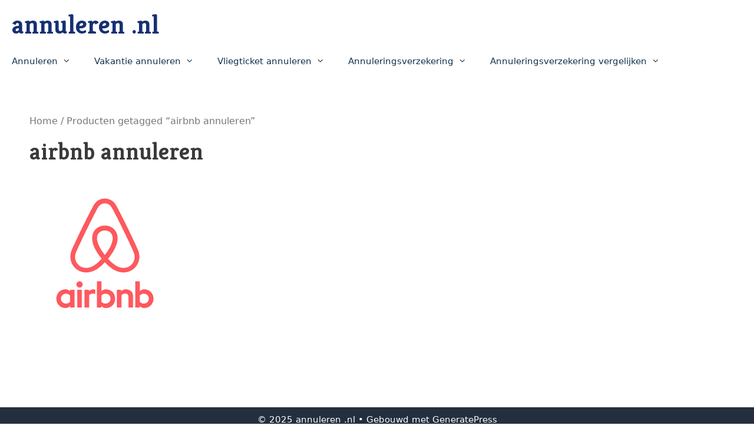

--- FILE ---
content_type: text/html; charset=UTF-8
request_url: https://www.annuleren.nl/bedrijf-tag/airbnb-annuleren/
body_size: 14867
content:
<!DOCTYPE html>
<html lang="nl-NL">
<head>
<meta charset="UTF-8">
<meta name='robots' content='index, follow, max-image-preview:large, max-snippet:-1, max-video-preview:-1' />
<style>img:is([sizes="auto" i], [sizes^="auto," i]) { contain-intrinsic-size: 3000px 1500px }</style>
<meta name="viewport" content="width=device-width, initial-scale=1">
<!-- This site is optimized with the Yoast SEO plugin v25.3.1 - https://yoast.com/wordpress/plugins/seo/ -->
<title>airbnb annuleren Archieven - annuleren .nl</title>
<link rel="canonical" href="https://www.annuleren.nl/bedrijf-tag/airbnb-annuleren/" />
<meta property="og:locale" content="nl_NL" />
<meta property="og:type" content="article" />
<meta property="og:title" content="airbnb annuleren Archieven - annuleren .nl" />
<meta property="og:url" content="https://www.annuleren.nl/bedrijf-tag/airbnb-annuleren/" />
<meta property="og:site_name" content="annuleren .nl" />
<meta name="twitter:card" content="summary_large_image" />
<script type="application/ld+json" class="yoast-schema-graph">{"@context":"https://schema.org","@graph":[{"@type":"CollectionPage","@id":"https://www.annuleren.nl/bedrijf-tag/airbnb-annuleren/","url":"https://www.annuleren.nl/bedrijf-tag/airbnb-annuleren/","name":"airbnb annuleren Archieven - annuleren .nl","isPartOf":{"@id":"https://www.annuleren.nl/#website"},"primaryImageOfPage":{"@id":"https://www.annuleren.nl/bedrijf-tag/airbnb-annuleren/#primaryimage"},"image":{"@id":"https://www.annuleren.nl/bedrijf-tag/airbnb-annuleren/#primaryimage"},"thumbnailUrl":"https://www.annuleren.nl/wp-content/uploads/2020/02/Airbnb-annuleren-2.jpg","breadcrumb":{"@id":"https://www.annuleren.nl/bedrijf-tag/airbnb-annuleren/#breadcrumb"},"inLanguage":"nl-NL"},{"@type":"ImageObject","inLanguage":"nl-NL","@id":"https://www.annuleren.nl/bedrijf-tag/airbnb-annuleren/#primaryimage","url":"https://www.annuleren.nl/wp-content/uploads/2020/02/Airbnb-annuleren-2.jpg","contentUrl":"https://www.annuleren.nl/wp-content/uploads/2020/02/Airbnb-annuleren-2.jpg","width":300,"height":300,"caption":"Airbnb annuleren"},{"@type":"BreadcrumbList","@id":"https://www.annuleren.nl/bedrijf-tag/airbnb-annuleren/#breadcrumb","itemListElement":[{"@type":"ListItem","position":1,"name":"Home","item":"https://www.annuleren.nl/"},{"@type":"ListItem","position":2,"name":"airbnb annuleren"}]},{"@type":"WebSite","@id":"https://www.annuleren.nl/#website","url":"https://www.annuleren.nl/","name":"annuleren .nl","description":"hulp bij annuleren, opzeggen, stopzetten","potentialAction":[{"@type":"SearchAction","target":{"@type":"EntryPoint","urlTemplate":"https://www.annuleren.nl/?s={search_term_string}"},"query-input":{"@type":"PropertyValueSpecification","valueRequired":true,"valueName":"search_term_string"}}],"inLanguage":"nl-NL"}]}</script>
<!-- / Yoast SEO plugin. -->
<link rel='dns-prefetch' href='//www.googletagmanager.com' />
<link href='https://fonts.gstatic.com' crossorigin rel='preconnect' />
<link href='https://fonts.googleapis.com' crossorigin rel='preconnect' />
<link rel="alternate" type="application/rss+xml" title="annuleren .nl &raquo; feed" href="https://www.annuleren.nl/feed/" />
<link rel="alternate" type="application/rss+xml" title="annuleren .nl &raquo; reacties feed" href="https://www.annuleren.nl/comments/feed/" />
<link rel="alternate" type="application/rss+xml" title="annuleren .nl &raquo; airbnb annuleren Tag feed" href="https://www.annuleren.nl/bedrijf-tag/airbnb-annuleren/feed/" />
<script>
window._wpemojiSettings = {"baseUrl":"https:\/\/s.w.org\/images\/core\/emoji\/15.1.0\/72x72\/","ext":".png","svgUrl":"https:\/\/s.w.org\/images\/core\/emoji\/15.1.0\/svg\/","svgExt":".svg","source":{"concatemoji":"https:\/\/www.annuleren.nl\/wp-includes\/js\/wp-emoji-release.min.js?ver=6.8.1"}};
/*! This file is auto-generated */
!function(i,n){var o,s,e;function c(e){try{var t={supportTests:e,timestamp:(new Date).valueOf()};sessionStorage.setItem(o,JSON.stringify(t))}catch(e){}}function p(e,t,n){e.clearRect(0,0,e.canvas.width,e.canvas.height),e.fillText(t,0,0);var t=new Uint32Array(e.getImageData(0,0,e.canvas.width,e.canvas.height).data),r=(e.clearRect(0,0,e.canvas.width,e.canvas.height),e.fillText(n,0,0),new Uint32Array(e.getImageData(0,0,e.canvas.width,e.canvas.height).data));return t.every(function(e,t){return e===r[t]})}function u(e,t,n){switch(t){case"flag":return n(e,"\ud83c\udff3\ufe0f\u200d\u26a7\ufe0f","\ud83c\udff3\ufe0f\u200b\u26a7\ufe0f")?!1:!n(e,"\ud83c\uddfa\ud83c\uddf3","\ud83c\uddfa\u200b\ud83c\uddf3")&&!n(e,"\ud83c\udff4\udb40\udc67\udb40\udc62\udb40\udc65\udb40\udc6e\udb40\udc67\udb40\udc7f","\ud83c\udff4\u200b\udb40\udc67\u200b\udb40\udc62\u200b\udb40\udc65\u200b\udb40\udc6e\u200b\udb40\udc67\u200b\udb40\udc7f");case"emoji":return!n(e,"\ud83d\udc26\u200d\ud83d\udd25","\ud83d\udc26\u200b\ud83d\udd25")}return!1}function f(e,t,n){var r="undefined"!=typeof WorkerGlobalScope&&self instanceof WorkerGlobalScope?new OffscreenCanvas(300,150):i.createElement("canvas"),a=r.getContext("2d",{willReadFrequently:!0}),o=(a.textBaseline="top",a.font="600 32px Arial",{});return e.forEach(function(e){o[e]=t(a,e,n)}),o}function t(e){var t=i.createElement("script");t.src=e,t.defer=!0,i.head.appendChild(t)}"undefined"!=typeof Promise&&(o="wpEmojiSettingsSupports",s=["flag","emoji"],n.supports={everything:!0,everythingExceptFlag:!0},e=new Promise(function(e){i.addEventListener("DOMContentLoaded",e,{once:!0})}),new Promise(function(t){var n=function(){try{var e=JSON.parse(sessionStorage.getItem(o));if("object"==typeof e&&"number"==typeof e.timestamp&&(new Date).valueOf()<e.timestamp+604800&&"object"==typeof e.supportTests)return e.supportTests}catch(e){}return null}();if(!n){if("undefined"!=typeof Worker&&"undefined"!=typeof OffscreenCanvas&&"undefined"!=typeof URL&&URL.createObjectURL&&"undefined"!=typeof Blob)try{var e="postMessage("+f.toString()+"("+[JSON.stringify(s),u.toString(),p.toString()].join(",")+"));",r=new Blob([e],{type:"text/javascript"}),a=new Worker(URL.createObjectURL(r),{name:"wpTestEmojiSupports"});return void(a.onmessage=function(e){c(n=e.data),a.terminate(),t(n)})}catch(e){}c(n=f(s,u,p))}t(n)}).then(function(e){for(var t in e)n.supports[t]=e[t],n.supports.everything=n.supports.everything&&n.supports[t],"flag"!==t&&(n.supports.everythingExceptFlag=n.supports.everythingExceptFlag&&n.supports[t]);n.supports.everythingExceptFlag=n.supports.everythingExceptFlag&&!n.supports.flag,n.DOMReady=!1,n.readyCallback=function(){n.DOMReady=!0}}).then(function(){return e}).then(function(){var e;n.supports.everything||(n.readyCallback(),(e=n.source||{}).concatemoji?t(e.concatemoji):e.wpemoji&&e.twemoji&&(t(e.twemoji),t(e.wpemoji)))}))}((window,document),window._wpemojiSettings);
</script>
<link rel='stylesheet' id='generate-fonts-css' href='//fonts.googleapis.com/css?family=Kreon:300,regular,700|Lato:100,100italic,300,300italic,regular,italic,700,700italic,900,900italic' media='all' />
<style id='wp-emoji-styles-inline-css'>
img.wp-smiley, img.emoji {
display: inline !important;
border: none !important;
box-shadow: none !important;
height: 1em !important;
width: 1em !important;
margin: 0 0.07em !important;
vertical-align: -0.1em !important;
background: none !important;
padding: 0 !important;
}
</style>
<!-- <link rel='stylesheet' id='wp-block-library-css' href='https://www.annuleren.nl/wp-includes/css/dist/block-library/style.min.css?ver=6.8.1' media='all' /> -->
<link rel="stylesheet" type="text/css" href="//www.annuleren.nl/wp-content/cache/wpfc-minified/2afb160l/e4z87.css" media="all"/>
<style id='classic-theme-styles-inline-css'>
/*! This file is auto-generated */
.wp-block-button__link{color:#fff;background-color:#32373c;border-radius:9999px;box-shadow:none;text-decoration:none;padding:calc(.667em + 2px) calc(1.333em + 2px);font-size:1.125em}.wp-block-file__button{background:#32373c;color:#fff;text-decoration:none}
</style>
<style id='global-styles-inline-css'>
:root{--wp--preset--aspect-ratio--square: 1;--wp--preset--aspect-ratio--4-3: 4/3;--wp--preset--aspect-ratio--3-4: 3/4;--wp--preset--aspect-ratio--3-2: 3/2;--wp--preset--aspect-ratio--2-3: 2/3;--wp--preset--aspect-ratio--16-9: 16/9;--wp--preset--aspect-ratio--9-16: 9/16;--wp--preset--color--black: #000000;--wp--preset--color--cyan-bluish-gray: #abb8c3;--wp--preset--color--white: #ffffff;--wp--preset--color--pale-pink: #f78da7;--wp--preset--color--vivid-red: #cf2e2e;--wp--preset--color--luminous-vivid-orange: #ff6900;--wp--preset--color--luminous-vivid-amber: #fcb900;--wp--preset--color--light-green-cyan: #7bdcb5;--wp--preset--color--vivid-green-cyan: #00d084;--wp--preset--color--pale-cyan-blue: #8ed1fc;--wp--preset--color--vivid-cyan-blue: #0693e3;--wp--preset--color--vivid-purple: #9b51e0;--wp--preset--color--contrast: var(--contrast);--wp--preset--color--contrast-2: var(--contrast-2);--wp--preset--color--contrast-3: var(--contrast-3);--wp--preset--color--base: var(--base);--wp--preset--color--base-2: var(--base-2);--wp--preset--color--base-3: var(--base-3);--wp--preset--color--accent: var(--accent);--wp--preset--gradient--vivid-cyan-blue-to-vivid-purple: linear-gradient(135deg,rgba(6,147,227,1) 0%,rgb(155,81,224) 100%);--wp--preset--gradient--light-green-cyan-to-vivid-green-cyan: linear-gradient(135deg,rgb(122,220,180) 0%,rgb(0,208,130) 100%);--wp--preset--gradient--luminous-vivid-amber-to-luminous-vivid-orange: linear-gradient(135deg,rgba(252,185,0,1) 0%,rgba(255,105,0,1) 100%);--wp--preset--gradient--luminous-vivid-orange-to-vivid-red: linear-gradient(135deg,rgba(255,105,0,1) 0%,rgb(207,46,46) 100%);--wp--preset--gradient--very-light-gray-to-cyan-bluish-gray: linear-gradient(135deg,rgb(238,238,238) 0%,rgb(169,184,195) 100%);--wp--preset--gradient--cool-to-warm-spectrum: linear-gradient(135deg,rgb(74,234,220) 0%,rgb(151,120,209) 20%,rgb(207,42,186) 40%,rgb(238,44,130) 60%,rgb(251,105,98) 80%,rgb(254,248,76) 100%);--wp--preset--gradient--blush-light-purple: linear-gradient(135deg,rgb(255,206,236) 0%,rgb(152,150,240) 100%);--wp--preset--gradient--blush-bordeaux: linear-gradient(135deg,rgb(254,205,165) 0%,rgb(254,45,45) 50%,rgb(107,0,62) 100%);--wp--preset--gradient--luminous-dusk: linear-gradient(135deg,rgb(255,203,112) 0%,rgb(199,81,192) 50%,rgb(65,88,208) 100%);--wp--preset--gradient--pale-ocean: linear-gradient(135deg,rgb(255,245,203) 0%,rgb(182,227,212) 50%,rgb(51,167,181) 100%);--wp--preset--gradient--electric-grass: linear-gradient(135deg,rgb(202,248,128) 0%,rgb(113,206,126) 100%);--wp--preset--gradient--midnight: linear-gradient(135deg,rgb(2,3,129) 0%,rgb(40,116,252) 100%);--wp--preset--font-size--small: 13px;--wp--preset--font-size--medium: 20px;--wp--preset--font-size--large: 36px;--wp--preset--font-size--x-large: 42px;--wp--preset--spacing--20: 0.44rem;--wp--preset--spacing--30: 0.67rem;--wp--preset--spacing--40: 1rem;--wp--preset--spacing--50: 1.5rem;--wp--preset--spacing--60: 2.25rem;--wp--preset--spacing--70: 3.38rem;--wp--preset--spacing--80: 5.06rem;--wp--preset--shadow--natural: 6px 6px 9px rgba(0, 0, 0, 0.2);--wp--preset--shadow--deep: 12px 12px 50px rgba(0, 0, 0, 0.4);--wp--preset--shadow--sharp: 6px 6px 0px rgba(0, 0, 0, 0.2);--wp--preset--shadow--outlined: 6px 6px 0px -3px rgba(255, 255, 255, 1), 6px 6px rgba(0, 0, 0, 1);--wp--preset--shadow--crisp: 6px 6px 0px rgba(0, 0, 0, 1);}:where(.is-layout-flex){gap: 0.5em;}:where(.is-layout-grid){gap: 0.5em;}body .is-layout-flex{display: flex;}.is-layout-flex{flex-wrap: wrap;align-items: center;}.is-layout-flex > :is(*, div){margin: 0;}body .is-layout-grid{display: grid;}.is-layout-grid > :is(*, div){margin: 0;}:where(.wp-block-columns.is-layout-flex){gap: 2em;}:where(.wp-block-columns.is-layout-grid){gap: 2em;}:where(.wp-block-post-template.is-layout-flex){gap: 1.25em;}:where(.wp-block-post-template.is-layout-grid){gap: 1.25em;}.has-black-color{color: var(--wp--preset--color--black) !important;}.has-cyan-bluish-gray-color{color: var(--wp--preset--color--cyan-bluish-gray) !important;}.has-white-color{color: var(--wp--preset--color--white) !important;}.has-pale-pink-color{color: var(--wp--preset--color--pale-pink) !important;}.has-vivid-red-color{color: var(--wp--preset--color--vivid-red) !important;}.has-luminous-vivid-orange-color{color: var(--wp--preset--color--luminous-vivid-orange) !important;}.has-luminous-vivid-amber-color{color: var(--wp--preset--color--luminous-vivid-amber) !important;}.has-light-green-cyan-color{color: var(--wp--preset--color--light-green-cyan) !important;}.has-vivid-green-cyan-color{color: var(--wp--preset--color--vivid-green-cyan) !important;}.has-pale-cyan-blue-color{color: var(--wp--preset--color--pale-cyan-blue) !important;}.has-vivid-cyan-blue-color{color: var(--wp--preset--color--vivid-cyan-blue) !important;}.has-vivid-purple-color{color: var(--wp--preset--color--vivid-purple) !important;}.has-black-background-color{background-color: var(--wp--preset--color--black) !important;}.has-cyan-bluish-gray-background-color{background-color: var(--wp--preset--color--cyan-bluish-gray) !important;}.has-white-background-color{background-color: var(--wp--preset--color--white) !important;}.has-pale-pink-background-color{background-color: var(--wp--preset--color--pale-pink) !important;}.has-vivid-red-background-color{background-color: var(--wp--preset--color--vivid-red) !important;}.has-luminous-vivid-orange-background-color{background-color: var(--wp--preset--color--luminous-vivid-orange) !important;}.has-luminous-vivid-amber-background-color{background-color: var(--wp--preset--color--luminous-vivid-amber) !important;}.has-light-green-cyan-background-color{background-color: var(--wp--preset--color--light-green-cyan) !important;}.has-vivid-green-cyan-background-color{background-color: var(--wp--preset--color--vivid-green-cyan) !important;}.has-pale-cyan-blue-background-color{background-color: var(--wp--preset--color--pale-cyan-blue) !important;}.has-vivid-cyan-blue-background-color{background-color: var(--wp--preset--color--vivid-cyan-blue) !important;}.has-vivid-purple-background-color{background-color: var(--wp--preset--color--vivid-purple) !important;}.has-black-border-color{border-color: var(--wp--preset--color--black) !important;}.has-cyan-bluish-gray-border-color{border-color: var(--wp--preset--color--cyan-bluish-gray) !important;}.has-white-border-color{border-color: var(--wp--preset--color--white) !important;}.has-pale-pink-border-color{border-color: var(--wp--preset--color--pale-pink) !important;}.has-vivid-red-border-color{border-color: var(--wp--preset--color--vivid-red) !important;}.has-luminous-vivid-orange-border-color{border-color: var(--wp--preset--color--luminous-vivid-orange) !important;}.has-luminous-vivid-amber-border-color{border-color: var(--wp--preset--color--luminous-vivid-amber) !important;}.has-light-green-cyan-border-color{border-color: var(--wp--preset--color--light-green-cyan) !important;}.has-vivid-green-cyan-border-color{border-color: var(--wp--preset--color--vivid-green-cyan) !important;}.has-pale-cyan-blue-border-color{border-color: var(--wp--preset--color--pale-cyan-blue) !important;}.has-vivid-cyan-blue-border-color{border-color: var(--wp--preset--color--vivid-cyan-blue) !important;}.has-vivid-purple-border-color{border-color: var(--wp--preset--color--vivid-purple) !important;}.has-vivid-cyan-blue-to-vivid-purple-gradient-background{background: var(--wp--preset--gradient--vivid-cyan-blue-to-vivid-purple) !important;}.has-light-green-cyan-to-vivid-green-cyan-gradient-background{background: var(--wp--preset--gradient--light-green-cyan-to-vivid-green-cyan) !important;}.has-luminous-vivid-amber-to-luminous-vivid-orange-gradient-background{background: var(--wp--preset--gradient--luminous-vivid-amber-to-luminous-vivid-orange) !important;}.has-luminous-vivid-orange-to-vivid-red-gradient-background{background: var(--wp--preset--gradient--luminous-vivid-orange-to-vivid-red) !important;}.has-very-light-gray-to-cyan-bluish-gray-gradient-background{background: var(--wp--preset--gradient--very-light-gray-to-cyan-bluish-gray) !important;}.has-cool-to-warm-spectrum-gradient-background{background: var(--wp--preset--gradient--cool-to-warm-spectrum) !important;}.has-blush-light-purple-gradient-background{background: var(--wp--preset--gradient--blush-light-purple) !important;}.has-blush-bordeaux-gradient-background{background: var(--wp--preset--gradient--blush-bordeaux) !important;}.has-luminous-dusk-gradient-background{background: var(--wp--preset--gradient--luminous-dusk) !important;}.has-pale-ocean-gradient-background{background: var(--wp--preset--gradient--pale-ocean) !important;}.has-electric-grass-gradient-background{background: var(--wp--preset--gradient--electric-grass) !important;}.has-midnight-gradient-background{background: var(--wp--preset--gradient--midnight) !important;}.has-small-font-size{font-size: var(--wp--preset--font-size--small) !important;}.has-medium-font-size{font-size: var(--wp--preset--font-size--medium) !important;}.has-large-font-size{font-size: var(--wp--preset--font-size--large) !important;}.has-x-large-font-size{font-size: var(--wp--preset--font-size--x-large) !important;}
:where(.wp-block-post-template.is-layout-flex){gap: 1.25em;}:where(.wp-block-post-template.is-layout-grid){gap: 1.25em;}
:where(.wp-block-columns.is-layout-flex){gap: 2em;}:where(.wp-block-columns.is-layout-grid){gap: 2em;}
:root :where(.wp-block-pullquote){font-size: 1.5em;line-height: 1.6;}
</style>
<!-- <link rel='stylesheet' id='kk-star-ratings-css' href='https://www.annuleren.nl/wp-content/plugins/kk-star-ratings/src/core/public/css/kk-star-ratings.min.css?ver=5.4.10.2' media='all' /> -->
<!-- <link rel='stylesheet' id='contact-form-7-css' href='https://www.annuleren.nl/wp-content/plugins/contact-form-7/includes/css/styles.css?ver=6.0.6' media='all' /> -->
<!-- <link rel='stylesheet' id='woocommerce-layout-css' href='https://www.annuleren.nl/wp-content/plugins/woocommerce/assets/css/woocommerce-layout.css?ver=9.9.5' media='all' /> -->
<link rel="stylesheet" type="text/css" href="//www.annuleren.nl/wp-content/cache/wpfc-minified/kxfprqrk/h5gr8.css" media="all"/>
<!-- <link rel='stylesheet' id='woocommerce-smallscreen-css' href='https://www.annuleren.nl/wp-content/plugins/woocommerce/assets/css/woocommerce-smallscreen.css?ver=9.9.5' media='only screen and (max-width: 768px)' /> -->
<link rel="stylesheet" type="text/css" href="//www.annuleren.nl/wp-content/cache/wpfc-minified/7xzwctit/e4z87.css" media="only screen and (max-width: 768px)"/>
<!-- <link rel='stylesheet' id='woocommerce-general-css' href='https://www.annuleren.nl/wp-content/plugins/woocommerce/assets/css/woocommerce.css?ver=9.9.5' media='all' /> -->
<link rel="stylesheet" type="text/css" href="//www.annuleren.nl/wp-content/cache/wpfc-minified/1cd7hi5g/e4z87.css" media="all"/>
<style id='woocommerce-inline-inline-css'>
.woocommerce form .form-row .required { visibility: visible; }
</style>
<!-- <link rel='stylesheet' id='brands-styles-css' href='https://www.annuleren.nl/wp-content/plugins/woocommerce/assets/css/brands.css?ver=9.9.5' media='all' /> -->
<!-- <link rel='stylesheet' id='dgwt-wcas-style-css' href='https://www.annuleren.nl/wp-content/plugins/ajax-search-for-woocommerce/assets/css/style.min.css?ver=1.30.0' media='all' /> -->
<!-- <link rel='stylesheet' id='generate-style-grid-css' href='https://www.annuleren.nl/wp-content/themes/generatepress/assets/css/unsemantic-grid.min.css?ver=3.6.0' media='all' /> -->
<!-- <link rel='stylesheet' id='generate-style-css' href='https://www.annuleren.nl/wp-content/themes/generatepress/assets/css/style.min.css?ver=3.6.0' media='all' /> -->
<link rel="stylesheet" type="text/css" href="//www.annuleren.nl/wp-content/cache/wpfc-minified/8bin1i5n/47x4w.css" media="all"/>
<style id='generate-style-inline-css'>
body{background-color:#ffffff;color:#3a3a3a;}a{color:#1e73be;}a:hover, a:focus, a:active{color:#000000;}body .grid-container{max-width:2000px;}.wp-block-group__inner-container{max-width:2000px;margin-left:auto;margin-right:auto;}.generate-back-to-top{font-size:20px;border-radius:3px;position:fixed;bottom:30px;right:30px;line-height:40px;width:40px;text-align:center;z-index:10;transition:opacity 300ms ease-in-out;opacity:0.1;transform:translateY(1000px);}.generate-back-to-top__show{opacity:1;transform:translateY(0);}:root{--contrast:#222222;--contrast-2:#575760;--contrast-3:#b2b2be;--base:#f0f0f0;--base-2:#f7f8f9;--base-3:#ffffff;--accent:#1e73be;}:root .has-contrast-color{color:var(--contrast);}:root .has-contrast-background-color{background-color:var(--contrast);}:root .has-contrast-2-color{color:var(--contrast-2);}:root .has-contrast-2-background-color{background-color:var(--contrast-2);}:root .has-contrast-3-color{color:var(--contrast-3);}:root .has-contrast-3-background-color{background-color:var(--contrast-3);}:root .has-base-color{color:var(--base);}:root .has-base-background-color{background-color:var(--base);}:root .has-base-2-color{color:var(--base-2);}:root .has-base-2-background-color{background-color:var(--base-2);}:root .has-base-3-color{color:var(--base-3);}:root .has-base-3-background-color{background-color:var(--base-3);}:root .has-accent-color{color:var(--accent);}:root .has-accent-background-color{background-color:var(--accent);}body, button, input, select, textarea{font-family:-apple-system, system-ui, BlinkMacSystemFont, "Segoe UI", Helvetica, Arial, sans-serif, "Apple Color Emoji", "Segoe UI Emoji", "Segoe UI Symbol";}body{line-height:1.5;}.entry-content > [class*="wp-block-"]:not(:last-child):not(.wp-block-heading){margin-bottom:1.5em;}.main-title{font-family:"Kreon", serif;font-size:45px;}.main-navigation a, .menu-toggle{font-weight:300;}.main-navigation .main-nav ul ul li a{font-size:14px;}.widget-title{margin-bottom:10px;}.sidebar .widget, .footer-widgets .widget{font-size:17px;}button:not(.menu-toggle),html input[type="button"],input[type="reset"],input[type="submit"],.button,.wp-block-button .wp-block-button__link{font-family:"Lato", sans-serif;font-weight:900;font-size:22px;}h1{font-family:"Kreon", serif;font-weight:bold;font-size:40px;}h2{font-family:"Kreon", serif;font-weight:400;font-size:30px;line-height:1.5em;}h3{font-size:20px;}h4{font-size:inherit;}h5{font-size:inherit;}@media (max-width:768px){.main-title{font-size:30px;}h1{font-size:30px;}h2{font-size:25px;}}.top-bar{background-color:#636363;color:#ffffff;}.top-bar a{color:#ffffff;}.top-bar a:hover{color:#303030;}.site-header{background-color:#ffffff;color:#1e72bd;}.site-header a{color:#163073;}.main-title a,.main-title a:hover{color:#163073;}.site-description{color:#1e72bd;}.mobile-menu-control-wrapper .menu-toggle,.mobile-menu-control-wrapper .menu-toggle:hover,.mobile-menu-control-wrapper .menu-toggle:focus,.has-inline-mobile-toggle #site-navigation.toggled{background-color:rgba(0, 0, 0, 0.02);}.main-navigation,.main-navigation ul ul{background-color:#ffffff;}.main-navigation .main-nav ul li a, .main-navigation .menu-toggle, .main-navigation .menu-bar-items{color:#12334d;}.main-navigation .main-nav ul li:not([class*="current-menu-"]):hover > a, .main-navigation .main-nav ul li:not([class*="current-menu-"]):focus > a, .main-navigation .main-nav ul li.sfHover:not([class*="current-menu-"]) > a, .main-navigation .menu-bar-item:hover > a, .main-navigation .menu-bar-item.sfHover > a{color:#12334d;background-color:#ffffff;}button.menu-toggle:hover,button.menu-toggle:focus,.main-navigation .mobile-bar-items a,.main-navigation .mobile-bar-items a:hover,.main-navigation .mobile-bar-items a:focus{color:#12334d;}.main-navigation .main-nav ul li[class*="current-menu-"] > a{color:#1e73be;background-color:#ffffff;}.navigation-search input[type="search"],.navigation-search input[type="search"]:active, .navigation-search input[type="search"]:focus, .main-navigation .main-nav ul li.search-item.active > a, .main-navigation .menu-bar-items .search-item.active > a{color:#12334d;background-color:#ffffff;}.main-navigation ul ul{background-color:rgba(22,48,115,0.4);}.main-navigation .main-nav ul ul li a{color:#ffffff;}.main-navigation .main-nav ul ul li:not([class*="current-menu-"]):hover > a,.main-navigation .main-nav ul ul li:not([class*="current-menu-"]):focus > a, .main-navigation .main-nav ul ul li.sfHover:not([class*="current-menu-"]) > a{color:#ffffff;background-color:rgba(22,48,115,0.4);}.main-navigation .main-nav ul ul li[class*="current-menu-"] > a{color:#ffffff;background-color:#4f4f4f;}.separate-containers .inside-article, .separate-containers .comments-area, .separate-containers .page-header, .one-container .container, .separate-containers .paging-navigation, .inside-page-header{background-color:#ffffff;}.entry-meta{color:#595959;}.entry-meta a{color:#595959;}.entry-meta a:hover{color:#1e73be;}.sidebar .widget{background-color:#ffffff;}.sidebar .widget .widget-title{color:#000000;}.footer-widgets{color:#dddddd;background-color:#232f3e;}.footer-widgets a{color:#dddddd;}.footer-widgets a:hover{color:#cccccc;}.footer-widgets .widget-title{color:#ffffff;}.site-info{color:#ffffff;background-color:#232f3e;}.site-info a{color:#ffffff;}.site-info a:hover{color:#606060;}.footer-bar .widget_nav_menu .current-menu-item a{color:#606060;}input[type="text"],input[type="email"],input[type="url"],input[type="password"],input[type="search"],input[type="tel"],input[type="number"],textarea,select{color:#666666;background-color:#fafafa;border-color:#cccccc;}input[type="text"]:focus,input[type="email"]:focus,input[type="url"]:focus,input[type="password"]:focus,input[type="search"]:focus,input[type="tel"]:focus,input[type="number"]:focus,textarea:focus,select:focus{color:#666666;background-color:#ffffff;border-color:#1e72bd;}button,html input[type="button"],input[type="reset"],input[type="submit"],a.button,a.wp-block-button__link:not(.has-background){color:#ffffff;background-color:#3d9700;}button:hover,html input[type="button"]:hover,input[type="reset"]:hover,input[type="submit"]:hover,a.button:hover,button:focus,html input[type="button"]:focus,input[type="reset"]:focus,input[type="submit"]:focus,a.button:focus,a.wp-block-button__link:not(.has-background):active,a.wp-block-button__link:not(.has-background):focus,a.wp-block-button__link:not(.has-background):hover{color:#ffffff;background-color:#3d9700;}a.generate-back-to-top{background-color:rgba( 0,0,0,0.4 );color:#ffffff;}a.generate-back-to-top:hover,a.generate-back-to-top:focus{background-color:rgba( 0,0,0,0.6 );color:#ffffff;}:root{--gp-search-modal-bg-color:var(--base-3);--gp-search-modal-text-color:var(--contrast);--gp-search-modal-overlay-bg-color:rgba(0,0,0,0.2);}@media (max-width: 768px){.main-navigation .menu-bar-item:hover > a, .main-navigation .menu-bar-item.sfHover > a{background:none;color:#12334d;}}.inside-top-bar{padding:10px;}.inside-header{padding:15px 20px 15px 20px;}.separate-containers .inside-article, .separate-containers .comments-area, .separate-containers .page-header, .separate-containers .paging-navigation, .one-container .site-content, .inside-page-header{padding:50px;}.site-main .wp-block-group__inner-container{padding:50px;}.entry-content .alignwide, body:not(.no-sidebar) .entry-content .alignfull{margin-left:-50px;width:calc(100% + 100px);max-width:calc(100% + 100px);}.one-container.right-sidebar .site-main,.one-container.both-right .site-main{margin-right:50px;}.one-container.left-sidebar .site-main,.one-container.both-left .site-main{margin-left:50px;}.one-container.both-sidebars .site-main{margin:0px 50px 0px 50px;}.main-navigation .main-nav ul li a,.menu-toggle,.main-navigation .mobile-bar-items a{line-height:40px;}.navigation-search input[type="search"]{height:40px;}.rtl .menu-item-has-children .dropdown-menu-toggle{padding-left:20px;}.rtl .main-navigation .main-nav ul li.menu-item-has-children > a{padding-right:20px;}.site-info{padding:10px 0px 10px 0px;}@media (max-width:768px){.separate-containers .inside-article, .separate-containers .comments-area, .separate-containers .page-header, .separate-containers .paging-navigation, .one-container .site-content, .inside-page-header{padding:30px;}.site-main .wp-block-group__inner-container{padding:30px;}.inside-header{padding-top:15px;padding-right:15px;padding-bottom:15px;padding-left:15px;}.site-info{padding-right:10px;padding-left:10px;}.entry-content .alignwide, body:not(.no-sidebar) .entry-content .alignfull{margin-left:-30px;width:calc(100% + 60px);max-width:calc(100% + 60px);}}.one-container .sidebar .widget{padding:0px;}/* End cached CSS */@media (max-width: 768px){.main-navigation .menu-toggle,.main-navigation .mobile-bar-items,.sidebar-nav-mobile:not(#sticky-placeholder){display:block;}.main-navigation ul,.gen-sidebar-nav{display:none;}[class*="nav-float-"] .site-header .inside-header > *{float:none;clear:both;}}
.dynamic-author-image-rounded{border-radius:100%;}.dynamic-featured-image, .dynamic-author-image{vertical-align:middle;}.one-container.blog .dynamic-content-template:not(:last-child), .one-container.archive .dynamic-content-template:not(:last-child){padding-bottom:0px;}.dynamic-entry-excerpt > p:last-child{margin-bottom:0px;}
.main-navigation .main-nav ul li a,.menu-toggle,.main-navigation .mobile-bar-items a{transition: line-height 300ms ease}.main-navigation.toggled .main-nav > ul{background-color: #ffffff}
@media (max-width: 1024px),(min-width:1025px){.main-navigation.sticky-navigation-transition .main-nav > ul > li > a,.sticky-navigation-transition .menu-toggle,.main-navigation.sticky-navigation-transition .mobile-bar-items a, .sticky-navigation-transition .navigation-branding .main-title{line-height:50px;}.main-navigation.sticky-navigation-transition .site-logo img, .main-navigation.sticky-navigation-transition .navigation-search input[type="search"], .main-navigation.sticky-navigation-transition .navigation-branding img{height:50px;}}.main-navigation.slideout-navigation .main-nav > ul > li > a{line-height:50px;}
</style>
<!-- <link rel='stylesheet' id='generate-mobile-style-css' href='https://www.annuleren.nl/wp-content/themes/generatepress/assets/css/mobile.min.css?ver=3.6.0' media='all' /> -->
<!-- <link rel='stylesheet' id='generate-font-icons-css' href='https://www.annuleren.nl/wp-content/themes/generatepress/assets/css/components/font-icons.min.css?ver=3.6.0' media='all' /> -->
<!-- <link rel='stylesheet' id='generate-child-css' href='https://www.annuleren.nl/wp-content/themes/annuleren/style.css?ver=1688643785' media='all' /> -->
<link rel="stylesheet" type="text/css" href="//www.annuleren.nl/wp-content/cache/wpfc-minified/eqzrfhlo/47x4w.css" media="all"/>
<style id='akismet-widget-style-inline-css'>
.a-stats {
--akismet-color-mid-green: #357b49;
--akismet-color-white: #fff;
--akismet-color-light-grey: #f6f7f7;
max-width: 350px;
width: auto;
}
.a-stats * {
all: unset;
box-sizing: border-box;
}
.a-stats strong {
font-weight: 600;
}
.a-stats a.a-stats__link,
.a-stats a.a-stats__link:visited,
.a-stats a.a-stats__link:active {
background: var(--akismet-color-mid-green);
border: none;
box-shadow: none;
border-radius: 8px;
color: var(--akismet-color-white);
cursor: pointer;
display: block;
font-family: -apple-system, BlinkMacSystemFont, 'Segoe UI', 'Roboto', 'Oxygen-Sans', 'Ubuntu', 'Cantarell', 'Helvetica Neue', sans-serif;
font-weight: 500;
padding: 12px;
text-align: center;
text-decoration: none;
transition: all 0.2s ease;
}
/* Extra specificity to deal with TwentyTwentyOne focus style */
.widget .a-stats a.a-stats__link:focus {
background: var(--akismet-color-mid-green);
color: var(--akismet-color-white);
text-decoration: none;
}
.a-stats a.a-stats__link:hover {
filter: brightness(110%);
box-shadow: 0 4px 12px rgba(0, 0, 0, 0.06), 0 0 2px rgba(0, 0, 0, 0.16);
}
.a-stats .count {
color: var(--akismet-color-white);
display: block;
font-size: 1.5em;
line-height: 1.4;
padding: 0 13px;
white-space: nowrap;
}
</style>
<!-- <link rel='stylesheet' id='tablepress-default-css' href='https://www.annuleren.nl/wp-content/plugins/tablepress/css/build/default.css?ver=3.1.3' media='all' /> -->
<!-- <link rel='stylesheet' id='tablepress-responsive-tables-css' href='https://www.annuleren.nl/wp-content/plugins/tablepress-responsive-tables/css/tablepress-responsive.min.css?ver=1.8' media='all' /> -->
<!-- <link rel='stylesheet' id='generate-blog-images-css' href='https://www.annuleren.nl/wp-content/plugins/gp-premium/blog/functions/css/featured-images.min.css?ver=2.5.3' media='all' /> -->
<!-- <link rel='stylesheet' id='generate-sticky-css' href='https://www.annuleren.nl/wp-content/plugins/gp-premium/menu-plus/functions/css/sticky.min.css?ver=2.5.3' media='all' /> -->
<!-- <link rel='stylesheet' id='generate-offside-css' href='https://www.annuleren.nl/wp-content/plugins/gp-premium/menu-plus/functions/css/offside.min.css?ver=2.5.3' media='all' /> -->
<link rel="stylesheet" type="text/css" href="//www.annuleren.nl/wp-content/cache/wpfc-minified/oshych9/g1qah.css" media="all"/>
<style id='generate-offside-inline-css'>
:root{--gp-slideout-width:265px;}.slideout-navigation.main-navigation .main-nav ul li a{font-weight:normal;text-transform:none;}.slideout-navigation.main-navigation.do-overlay .main-nav ul ul li a{font-size:1em;}.slideout-navigation, .slideout-navigation a{color:#12334d;}.slideout-navigation button.slideout-exit{color:#12334d;padding-left:20px;padding-right:20px;}.slideout-navigation .dropdown-menu-toggle:before{content:"\f107";}.slideout-navigation .sfHover > a .dropdown-menu-toggle:before{content:"\f106";}@media (max-width: 768px){.menu-bar-item.slideout-toggle{display:none;}}
</style>
<!-- <link rel='stylesheet' id='gp-premium-icons-css' href='https://www.annuleren.nl/wp-content/plugins/gp-premium/general/icons/icons.min.css?ver=2.5.3' media='all' /> -->
<!-- <link rel='stylesheet' id='generate-woocommerce-css' href='https://www.annuleren.nl/wp-content/plugins/gp-premium/woocommerce/functions/css/woocommerce.min.css?ver=2.5.3' media='all' /> -->
<link rel="stylesheet" type="text/css" href="//www.annuleren.nl/wp-content/cache/wpfc-minified/keg4d59s/e4z87.css" media="all"/>
<style id='generate-woocommerce-inline-css'>
.woocommerce ul.products li.product .woocommerce-LoopProduct-link{color:#ffffff;}.woocommerce ul.products li.product .woocommerce-LoopProduct-link h2, .woocommerce ul.products li.product .woocommerce-loop-category__title{font-weight:normal;text-transform:none;font-size:20px;}.woocommerce .up-sells ul.products li.product .woocommerce-LoopProduct-link h2, .woocommerce .cross-sells ul.products li.product .woocommerce-LoopProduct-link h2, .woocommerce .related ul.products li.product .woocommerce-LoopProduct-link h2{font-size:20px;}.woocommerce #respond input#submit, .woocommerce a.button, .woocommerce button.button, .woocommerce input.button, .wc-block-components-button{color:#ffffff;background-color:#3d9700;text-decoration:none;font-weight:900;text-transform:none;font-size:22px;}.woocommerce #respond input#submit:hover, .woocommerce a.button:hover, .woocommerce button.button:hover, .woocommerce input.button:hover, .wc-block-components-button:hover{color:#ffffff;background-color:#3d9700;}.woocommerce #respond input#submit.alt, .woocommerce a.button.alt, .woocommerce button.button.alt, .woocommerce input.button.alt, .woocommerce #respond input#submit.alt.disabled, .woocommerce #respond input#submit.alt.disabled:hover, .woocommerce #respond input#submit.alt:disabled, .woocommerce #respond input#submit.alt:disabled:hover, .woocommerce #respond input#submit.alt:disabled[disabled], .woocommerce #respond input#submit.alt:disabled[disabled]:hover, .woocommerce a.button.alt.disabled, .woocommerce a.button.alt.disabled:hover, .woocommerce a.button.alt:disabled, .woocommerce a.button.alt:disabled:hover, .woocommerce a.button.alt:disabled[disabled], .woocommerce a.button.alt:disabled[disabled]:hover, .woocommerce button.button.alt.disabled, .woocommerce button.button.alt.disabled:hover, .woocommerce button.button.alt:disabled, .woocommerce button.button.alt:disabled:hover, .woocommerce button.button.alt:disabled[disabled], .woocommerce button.button.alt:disabled[disabled]:hover, .woocommerce input.button.alt.disabled, .woocommerce input.button.alt.disabled:hover, .woocommerce input.button.alt:disabled, .woocommerce input.button.alt:disabled:hover, .woocommerce input.button.alt:disabled[disabled], .woocommerce input.button.alt:disabled[disabled]:hover{color:#ffffff;background-color:#3d9700;}.woocommerce #respond input#submit.alt:hover, .woocommerce a.button.alt:hover, .woocommerce button.button.alt:hover, .woocommerce input.button.alt:hover{color:#ffffff;background-color:#3d9700;}button.wc-block-components-panel__button{font-size:inherit;}.woocommerce .star-rating span:before, .woocommerce p.stars:hover a::before{color:#f1c40f;}.woocommerce span.onsale{background-color:#00a8e1;color:#ffffff;}.woocommerce ul.products li.product .price, .woocommerce div.product p.price{color:#222222;}.woocommerce div.product .woocommerce-tabs ul.tabs li a{color:#111111;}.woocommerce div.product .woocommerce-tabs ul.tabs li a:hover, .woocommerce div.product .woocommerce-tabs ul.tabs li.active a{color:#1e72bd;}.woocommerce-message{background-color:#0b9444;color:#ffffff;}div.woocommerce-message a.button, div.woocommerce-message a.button:focus, div.woocommerce-message a.button:hover, div.woocommerce-message a, div.woocommerce-message a:focus, div.woocommerce-message a:hover{color:#ffffff;}.woocommerce-info{background-color:#1e73be;color:#ffffff;}div.woocommerce-info a.button, div.woocommerce-info a.button:focus, div.woocommerce-info a.button:hover, div.woocommerce-info a, div.woocommerce-info a:focus, div.woocommerce-info a:hover{color:#ffffff;}.woocommerce-error{background-color:#e8626d;color:#ffffff;}div.woocommerce-error a.button, div.woocommerce-error a.button:focus, div.woocommerce-error a.button:hover, div.woocommerce-error a, div.woocommerce-error a:focus, div.woocommerce-error a:hover{color:#ffffff;}.woocommerce-product-details__short-description{color:#3a3a3a;}#wc-mini-cart{background-color:#232f3e;color:#ffffff;}#wc-mini-cart a:not(.button), #wc-mini-cart a.remove{color:#ffffff;}#wc-mini-cart .button{color:#ffffff;}#wc-mini-cart .button:hover, #wc-mini-cart .button:focus, #wc-mini-cart .button:active{color:#ffffff;}.woocommerce #content div.product div.images, .woocommerce div.product div.images, .woocommerce-page #content div.product div.images, .woocommerce-page div.product div.images{width:30%;}.woocommerce.widget_shopping_cart .woocommerce-mini-cart__buttons a{font-family:"Lato", sans-serif;}.add-to-cart-panel{background-color:#ffffff;color:#000000;}.add-to-cart-panel a:not(.button){color:#000000;}#wc-sticky-cart-panel .button{color:#8e44ad;}.woocommerce .widget_price_filter .price_slider_wrapper .ui-widget-content{background-color:#f7f7f7;}.woocommerce .widget_price_filter .ui-slider .ui-slider-range, .woocommerce .widget_price_filter .ui-slider .ui-slider-handle{background-color:#666666;}.cart-contents > span.number-of-items{background-color:rgba(0,0,0,0.05);}.cart-contents .amount{display:none;}.cart-contents > span.number-of-items{display:inline-block;}.wc-columns-container .products, .woocommerce .related ul.products, .woocommerce .up-sells ul.products{grid-gap:50px;}@media (max-width: 1024px){.woocommerce .wc-columns-container.wc-tablet-columns-2 .products{-ms-grid-columns:(1fr)[2];grid-template-columns:repeat(2, 1fr);}.wc-related-upsell-tablet-columns-2 .related ul.products, .wc-related-upsell-tablet-columns-2 .up-sells ul.products{-ms-grid-columns:(1fr)[2];grid-template-columns:repeat(2, 1fr);}}@media (max-width:768px){.add-to-cart-panel .continue-shopping{background-color:#ffffff;}.woocommerce #content div.product div.images,.woocommerce div.product div.images,.woocommerce-page #content div.product div.images,.woocommerce-page div.product div.images{width:100%;}}@media (max-width: 768px){.mobile-bar-items + .menu-toggle{text-align:left;}nav.toggled .main-nav li.wc-menu-item{display:none !important;}body.nav-search-enabled .wc-menu-cart-activated:not(#mobile-header) .mobile-bar-items{float:right;position:relative;}.nav-search-enabled .wc-menu-cart-activated:not(#mobile-header) .menu-toggle{float:left;width:auto;}.mobile-bar-items.wc-mobile-cart-items{z-index:1;}}
</style>
<!-- <link rel='stylesheet' id='generate-woocommerce-mobile-css' href='https://www.annuleren.nl/wp-content/plugins/gp-premium/woocommerce/functions/css/woocommerce-mobile.min.css?ver=2.5.3' media='(max-width:768px)' /> -->
<link rel="stylesheet" type="text/css" href="//www.annuleren.nl/wp-content/cache/wpfc-minified/14qfwatu/e4z87.css" media="(max-width:768px)"/>
<script src='//www.annuleren.nl/wp-content/cache/wpfc-minified/euq8mesh/4ecbx.js' type="text/javascript"></script>
<!-- <script src="https://www.annuleren.nl/wp-includes/js/jquery/jquery.min.js?ver=3.7.1" id="jquery-core-js"></script> -->
<!-- <script src="https://www.annuleren.nl/wp-includes/js/jquery/jquery-migrate.min.js?ver=3.4.1" id="jquery-migrate-js"></script> -->
<!-- <script src="https://www.annuleren.nl/wp-content/plugins/woocommerce/assets/js/jquery-blockui/jquery.blockUI.min.js?ver=2.7.0-wc.9.9.5" id="jquery-blockui-js" defer data-wp-strategy="defer"></script> -->
<script id="wc-add-to-cart-js-extra">
var wc_add_to_cart_params = {"ajax_url":"\/wp-admin\/admin-ajax.php","wc_ajax_url":"\/?wc-ajax=%%endpoint%%","i18n_view_cart":"Bekijk winkelwagen","cart_url":"https:\/\/www.annuleren.nl\/?page_id=167","is_cart":"","cart_redirect_after_add":"no"};
</script>
<script src='//www.annuleren.nl/wp-content/cache/wpfc-minified/ftxc2qi8/4eo5u.js' type="text/javascript"></script>
<!-- <script src="https://www.annuleren.nl/wp-content/plugins/woocommerce/assets/js/frontend/add-to-cart.min.js?ver=9.9.5" id="wc-add-to-cart-js" defer data-wp-strategy="defer"></script> -->
<!-- <script src="https://www.annuleren.nl/wp-content/plugins/woocommerce/assets/js/js-cookie/js.cookie.min.js?ver=2.1.4-wc.9.9.5" id="js-cookie-js" defer data-wp-strategy="defer"></script> -->
<script id="woocommerce-js-extra">
var woocommerce_params = {"ajax_url":"\/wp-admin\/admin-ajax.php","wc_ajax_url":"\/?wc-ajax=%%endpoint%%","i18n_password_show":"Wachtwoord weergeven","i18n_password_hide":"Wachtwoord verbergen"};
</script>
<script src='//www.annuleren.nl/wp-content/cache/wpfc-minified/gncr8n1/4ecbx.js' type="text/javascript"></script>
<!-- <script src="https://www.annuleren.nl/wp-content/plugins/woocommerce/assets/js/frontend/woocommerce.min.js?ver=9.9.5" id="woocommerce-js" defer data-wp-strategy="defer"></script> -->
<!-- Google tag (gtag.js) snippet toegevoegd door Site Kit -->
<!-- Google Analytics snippet toegevoegd door Site Kit -->
<script src="https://www.googletagmanager.com/gtag/js?id=GT-KD72BD5" id="google_gtagjs-js" async></script>
<script id="google_gtagjs-js-after">
window.dataLayer = window.dataLayer || [];function gtag(){dataLayer.push(arguments);}
gtag("set","linker",{"domains":["www.annuleren.nl"]});
gtag("js", new Date());
gtag("set", "developer_id.dZTNiMT", true);
gtag("config", "GT-KD72BD5");
</script>
<!-- Einde Google tag (gtag.js) snippet toegevoegd door Site Kit -->
<link rel="https://api.w.org/" href="https://www.annuleren.nl/wp-json/" /><link rel="alternate" title="JSON" type="application/json" href="https://www.annuleren.nl/wp-json/wp/v2/product_tag/83" /><link rel="EditURI" type="application/rsd+xml" title="RSD" href="https://www.annuleren.nl/xmlrpc.php?rsd" />
<meta name="generator" content="WordPress 6.8.1" />
<meta name="generator" content="WooCommerce 9.9.5" />
<meta name="generator" content="Site Kit by Google 1.155.0" /><script type="text/javascript">//<![CDATA[
function external_links_in_new_windows_loop() {
if (!document.links) {
document.links = document.getElementsByTagName('a');
}
var change_link = false;
var force = '';
var ignore = '';
for (var t=0; t<document.links.length; t++) {
var all_links = document.links[t];
change_link = false;
if(document.links[t].hasAttribute('onClick') == false) {
// forced if the address starts with http (or also https), but does not link to the current domain
if(all_links.href.search(/^http/) != -1 && all_links.href.search('www.annuleren.nl') == -1 && all_links.href.search(/^#/) == -1) {
// console.log('Changed ' + all_links.href);
change_link = true;
}
if(force != '' && all_links.href.search(force) != -1) {
// forced
// console.log('force ' + all_links.href);
change_link = true;
}
if(ignore != '' && all_links.href.search(ignore) != -1) {
// console.log('ignore ' + all_links.href);
// ignored
change_link = false;
}
if(change_link == true) {
// console.log('Changed ' + all_links.href);
document.links[t].setAttribute('onClick', 'javascript:window.open(\'' + all_links.href.replace(/'/g, '') + '\', \'_blank\', \'noopener\'); return false;');
document.links[t].removeAttribute('target');
}
}
}
}
// Load
function external_links_in_new_windows_load(func)
{  
var oldonload = window.onload;
if (typeof window.onload != 'function'){
window.onload = func;
} else {
window.onload = function(){
oldonload();
func();
}
}
}
external_links_in_new_windows_load(external_links_in_new_windows_loop);
//]]></script>
<script>
document.documentElement.className = document.documentElement.className.replace('no-js', 'js');
</script>
<style>
.no-js img.lazyload {
display: none;
}
figure.wp-block-image img.lazyloading {
min-width: 150px;
}
.lazyload, .lazyloading {
opacity: 0;
}
.lazyloaded {
opacity: 1;
transition: opacity 400ms;
transition-delay: 0ms;
}
</style>
<style>
.dgwt-wcas-ico-magnifier,.dgwt-wcas-ico-magnifier-handler{max-width:20px}.dgwt-wcas-search-wrapp{max-width:600px}		</style>
<noscript><style>.woocommerce-product-gallery{ opacity: 1 !important; }</style></noscript>
<link rel="icon" href="https://www.annuleren.nl/wp-content/uploads/2020/02/annuleren-gratis-tips-advies-64x64.png" sizes="32x32" />
<link rel="icon" href="https://www.annuleren.nl/wp-content/uploads/2020/02/annuleren-gratis-tips-advies.png" sizes="192x192" />
<link rel="apple-touch-icon" href="https://www.annuleren.nl/wp-content/uploads/2020/02/annuleren-gratis-tips-advies.png" />
<meta name="msapplication-TileImage" content="https://www.annuleren.nl/wp-content/uploads/2020/02/annuleren-gratis-tips-advies.png" />
</head>
<body data-rsssl=1 class="archive tax-product_tag term-airbnb-annuleren term-83 wp-embed-responsive wp-theme-generatepress wp-child-theme-annuleren theme-generatepress post-image-below-header post-image-aligned-right slideout-enabled slideout-mobile sticky-menu-slide sticky-enabled both-sticky-menu woocommerce woocommerce-page woocommerce-no-js no-sidebar nav-below-header separate-containers fluid-header active-footer-widgets-3 nav-aligned-left header-aligned-left dropdown-hover" itemtype="https://schema.org/Blog" itemscope>
<a class="screen-reader-text skip-link" href="#content" title="Ga naar de inhoud">Ga naar de inhoud</a>		<header class="site-header" id="masthead" aria-label="Site"  itemtype="https://schema.org/WPHeader" itemscope>
<div class="inside-header">
<div class="header-widget">
</div>
<div class="site-branding">
<p class="main-title" itemprop="headline">
<a href="https://www.annuleren.nl/" rel="home">annuleren .nl</a>
</p>
</div>			</div>
</header>
<nav class="main-navigation sub-menu-right" id="site-navigation" aria-label="Primair"  itemtype="https://schema.org/SiteNavigationElement" itemscope>
<div class="inside-navigation grid-container grid-parent">
<button class="menu-toggle" aria-controls="generate-slideout-menu" aria-expanded="false">
<span class="mobile-menu">Menu</span>				</button>
<div id="primary-menu" class="main-nav"><ul id="menu-hoofmenu" class=" menu sf-menu"><li id="menu-item-161078" class="menu-item menu-item-type-post_type menu-item-object-page menu-item-home menu-item-has-children menu-item-161078"><a href="https://www.annuleren.nl/">Annuleren<span role="presentation" class="dropdown-menu-toggle"></span></a>
<ul class="sub-menu">
<li id="menu-item-161062" class="menu-item menu-item-type-post_type menu-item-object-page menu-item-161062"><a href="https://www.annuleren.nl/annuleren-door-ziekte/">Annuleren door ziekte</a></li>
<li id="menu-item-161063" class="menu-item menu-item-type-post_type menu-item-object-page menu-item-161063"><a href="https://www.annuleren.nl/annuleren-door-scheiding/">Annuleren door scheiding</a></li>
<li id="menu-item-161064" class="menu-item menu-item-type-post_type menu-item-object-page menu-item-161064"><a href="https://www.annuleren.nl/annuleren-bij-overlijden/">Annuleren bij overlijden</a></li>
<li id="menu-item-161061" class="menu-item menu-item-type-post_type menu-item-object-page menu-item-161061"><a href="https://www.annuleren.nl/annuleren-door-verlies-paspoort/">Annuleren door verlies paspoort</a></li>
<li id="menu-item-160902" class="menu-item menu-item-type-post_type menu-item-object-post menu-item-160902"><a href="https://www.annuleren.nl/corona-virus/">Annuleren Corona virus</a></li>
</ul>
</li>
<li id="menu-item-160701" class="menu-item menu-item-type-post_type menu-item-object-page menu-item-has-children menu-item-160701"><a href="https://www.annuleren.nl/vakantie/">Vakantie annuleren<span role="presentation" class="dropdown-menu-toggle"></span></a>
<ul class="sub-menu">
<li id="menu-item-160703" class="menu-item menu-item-type-post_type menu-item-object-page menu-item-160703"><a href="https://www.annuleren.nl/reis/">Reis annuleren</a></li>
</ul>
</li>
<li id="menu-item-160702" class="menu-item menu-item-type-post_type menu-item-object-page menu-item-has-children menu-item-160702"><a href="https://www.annuleren.nl/vliegticket/">Vliegticket annuleren<span role="presentation" class="dropdown-menu-toggle"></span></a>
<ul class="sub-menu">
<li id="menu-item-160704" class="menu-item menu-item-type-post_type menu-item-object-page menu-item-160704"><a href="https://www.annuleren.nl/vlucht/">Vlucht annuleren</a></li>
</ul>
</li>
<li id="menu-item-161077" class="menu-item menu-item-type-post_type menu-item-object-page menu-item-has-children menu-item-161077"><a href="https://www.annuleren.nl/annuleringsverzekering/">Annuleringsverzekering<span role="presentation" class="dropdown-menu-toggle"></span></a>
<ul class="sub-menu">
<li id="menu-item-161076" class="menu-item menu-item-type-post_type menu-item-object-page menu-item-161076"><a href="https://www.annuleren.nl/doorlopende-annuleringsverzekering/">Doorlopende annuleringsverzekering</a></li>
<li id="menu-item-161074" class="menu-item menu-item-type-post_type menu-item-object-page menu-item-161074"><a href="https://www.annuleren.nl/annuleringsverzekering/annuleringsverzekering-afsluiten/">Annuleringsverzekering afsluiten</a></li>
<li id="menu-item-161075" class="menu-item menu-item-type-post_type menu-item-object-page menu-item-161075"><a href="https://www.annuleren.nl/annuleringsverzekering/reis-en-annuleringsverzekering/">Reis en annuleringsverzekering</a></li>
<li id="menu-item-161073" class="menu-item menu-item-type-post_type menu-item-object-page menu-item-161073"><a href="https://www.annuleren.nl/annuleringsverzekering/vakantie/">Annuleringsverzekering vakantie</a></li>
<li id="menu-item-161072" class="menu-item menu-item-type-post_type menu-item-object-page menu-item-161072"><a href="https://www.annuleren.nl/annuleringsverzekering/corona/">Annuleringsverzekering corona</a></li>
<li id="menu-item-161071" class="menu-item menu-item-type-post_type menu-item-object-page menu-item-161071"><a href="https://www.annuleren.nl/annuleringsverzekering/vliegticket/">Annuleringsverzekering vliegticket</a></li>
<li id="menu-item-161069" class="menu-item menu-item-type-post_type menu-item-object-page menu-item-161069"><a href="https://www.annuleren.nl/annuleringsverzekering/oorlog/">Annuleringsverzekering oorlog</a></li>
<li id="menu-item-161135" class="menu-item menu-item-type-post_type menu-item-object-page menu-item-161135"><a href="https://www.annuleren.nl/doorlopende-annuleringsverzekering-of-kortlopende-annuleringsverzekering-kiezen/">Doorlopende of kortlopende annuleringsverzekering</a></li>
</ul>
</li>
<li id="menu-item-161070" class="menu-item menu-item-type-post_type menu-item-object-page menu-item-has-children menu-item-161070"><a href="https://www.annuleren.nl/annuleringsverzekering/vergelijken/">Annuleringsverzekering vergelijken<span role="presentation" class="dropdown-menu-toggle"></span></a>
<ul class="sub-menu">
<li id="menu-item-161065" class="menu-item menu-item-type-post_type menu-item-object-page menu-item-161065"><a href="https://www.annuleren.nl/annuleringsverzekering/unive/">Univé annuleringsverzekering</a></li>
<li id="menu-item-161066" class="menu-item menu-item-type-post_type menu-item-object-page menu-item-161066"><a href="https://www.annuleren.nl/annuleringsverzekering/nationale-nederlanden/">Nationale Nederlanden annuleringsverzekering</a></li>
<li id="menu-item-161067" class="menu-item menu-item-type-post_type menu-item-object-page menu-item-161067"><a href="https://www.annuleren.nl/annuleringsverzekering/fbto/">FBTO annuleringsverzekering</a></li>
<li id="menu-item-161068" class="menu-item menu-item-type-post_type menu-item-object-page menu-item-161068"><a href="https://www.annuleren.nl/annuleringsverzekering/centraal-beheer/">Centraal Beheer annuleringsverzekering</a></li>
<li id="menu-item-161090" class="menu-item menu-item-type-post_type menu-item-object-page menu-item-161090"><a href="https://www.annuleren.nl/annuleringsverzekering/anwb/">ANWB annuleringsverzekering</a></li>
<li id="menu-item-161091" class="menu-item menu-item-type-post_type menu-item-object-page menu-item-161091"><a href="https://www.annuleren.nl/annuleringsverzekering/ditzo/">Ditzo annuleringsverzekering</a></li>
<li id="menu-item-161092" class="menu-item menu-item-type-post_type menu-item-object-page menu-item-161092"><a href="https://www.annuleren.nl/annuleringsverzekering/inshared/">InShared annuleringsverzekering</a></li>
<li id="menu-item-161093" class="menu-item menu-item-type-post_type menu-item-object-page menu-item-161093"><a href="https://www.annuleren.nl/annuleringsverzekering/hema/">HEMA annuleringsverzekering</a></li>
<li id="menu-item-161094" class="menu-item menu-item-type-post_type menu-item-object-page menu-item-161094"><a href="https://www.annuleren.nl/annuleringsverzekering/aegon/">Aegon annuleringsverzekering</a></li>
</ul>
</li>
</ul></div>			</div>
</nav>
<div class="site grid-container container hfeed grid-parent" id="page">
<div class="site-content" id="content">
<div class="content-area grid-parent mobile-grid-100 grid-100 tablet-grid-100" id="primary">
<main class="site-main" id="main">
<div class="woocommerce-archive-wrapper">
<div class="inside-article">
<div class="entry-content" itemprop="text">
<nav class="woocommerce-breadcrumb" aria-label="Breadcrumb"><a href="https://www.annuleren.nl">Home</a>&nbsp;&#47;&nbsp;Producten getagged &ldquo;airbnb annuleren&rdquo;</nav><header class="woocommerce-products-header">
<h1 class="woocommerce-products-header__title page-title">airbnb annuleren</h1>
</header>
<div id="wc-column-container" class="wc-columns-container wc-columns-4 wc-tablet-columns-2 wc-mobile-columns-1"><div class="woocommerce-notices-wrapper"></div><ul class="products columns-4">
<li class="woocommerce-text-align-center woocommerce-image-align-center do-quantity-buttons product type-product post-160898 status-publish first instock product_cat-hotel-boeking product_cat-vakantie product_tag-airbnb-annuleren product_tag-airbnb-annulering has-post-thumbnail featured shipping-taxable product-type-external">
<a href="https://www.annuleren.nl/bedrijf/airbnb-annuleren/" class="woocommerce-LoopProduct-link woocommerce-loop-product__link"><div class="wc-product-image"><div class="inside-wc-product-image"><img width="300" height="300" src="https://www.annuleren.nl/wp-content/uploads/2020/02/Airbnb-annuleren-2.jpg" class="attachment-woocommerce_thumbnail size-woocommerce_thumbnail" alt="Airbnb annuleren" decoding="async" fetchpriority="high" srcset="https://www.annuleren.nl/wp-content/uploads/2020/02/Airbnb-annuleren-2.jpg 300w, https://www.annuleren.nl/wp-content/uploads/2020/02/Airbnb-annuleren-2-150x150.jpg 150w, https://www.annuleren.nl/wp-content/uploads/2020/02/Airbnb-annuleren-2-100x100.jpg 100w, https://www.annuleren.nl/wp-content/uploads/2020/02/Airbnb-annuleren-2-64x64.jpg 64w" sizes="(max-width: 300px) 100vw, 300px" /></div></div><h2 class="woocommerce-loop-product__title">Airbnb annuleren</h2></a></li>
</ul>
</div>						</div>
</div>
</div>
</main>
</div>

</div>
</div>
<div class="site-footer">
<footer class="site-info" aria-label="Site"  itemtype="https://schema.org/WPFooter" itemscope>
<div class="inside-site-info grid-container grid-parent">
<div class="copyright-bar">
<span class="copyright">&copy; 2025 annuleren .nl</span> &bull; Gebouwd met <a href="https://generatepress.com" itemprop="url">GeneratePress</a>				</div>
</div>
</footer>
</div>
<a title="Scroll terug naar boven" aria-label="Scroll terug naar boven" rel="nofollow" href="#" class="generate-back-to-top" data-scroll-speed="400" data-start-scroll="300" role="button">
</a>		<nav id="generate-slideout-menu" class="main-navigation slideout-navigation" itemtype="https://schema.org/SiteNavigationElement" itemscope>
<div class="inside-navigation grid-container grid-parent">
<button class="slideout-exit "> <span class="screen-reader-text">Sluiten</span></button><div class="main-nav"><ul id="menu-hoofmenu-1" class=" slideout-menu"><li class="menu-item menu-item-type-post_type menu-item-object-page menu-item-home menu-item-has-children menu-item-161078"><a href="https://www.annuleren.nl/">Annuleren<span role="presentation" class="dropdown-menu-toggle"></span></a>
<ul class="sub-menu">
<li class="menu-item menu-item-type-post_type menu-item-object-page menu-item-161062"><a href="https://www.annuleren.nl/annuleren-door-ziekte/">Annuleren door ziekte</a></li>
<li class="menu-item menu-item-type-post_type menu-item-object-page menu-item-161063"><a href="https://www.annuleren.nl/annuleren-door-scheiding/">Annuleren door scheiding</a></li>
<li class="menu-item menu-item-type-post_type menu-item-object-page menu-item-161064"><a href="https://www.annuleren.nl/annuleren-bij-overlijden/">Annuleren bij overlijden</a></li>
<li class="menu-item menu-item-type-post_type menu-item-object-page menu-item-161061"><a href="https://www.annuleren.nl/annuleren-door-verlies-paspoort/">Annuleren door verlies paspoort</a></li>
<li class="menu-item menu-item-type-post_type menu-item-object-post menu-item-160902"><a href="https://www.annuleren.nl/corona-virus/">Annuleren Corona virus</a></li>
</ul>
</li>
<li class="menu-item menu-item-type-post_type menu-item-object-page menu-item-has-children menu-item-160701"><a href="https://www.annuleren.nl/vakantie/">Vakantie annuleren<span role="presentation" class="dropdown-menu-toggle"></span></a>
<ul class="sub-menu">
<li class="menu-item menu-item-type-post_type menu-item-object-page menu-item-160703"><a href="https://www.annuleren.nl/reis/">Reis annuleren</a></li>
</ul>
</li>
<li class="menu-item menu-item-type-post_type menu-item-object-page menu-item-has-children menu-item-160702"><a href="https://www.annuleren.nl/vliegticket/">Vliegticket annuleren<span role="presentation" class="dropdown-menu-toggle"></span></a>
<ul class="sub-menu">
<li class="menu-item menu-item-type-post_type menu-item-object-page menu-item-160704"><a href="https://www.annuleren.nl/vlucht/">Vlucht annuleren</a></li>
</ul>
</li>
<li class="menu-item menu-item-type-post_type menu-item-object-page menu-item-has-children menu-item-161077"><a href="https://www.annuleren.nl/annuleringsverzekering/">Annuleringsverzekering<span role="presentation" class="dropdown-menu-toggle"></span></a>
<ul class="sub-menu">
<li class="menu-item menu-item-type-post_type menu-item-object-page menu-item-161076"><a href="https://www.annuleren.nl/doorlopende-annuleringsverzekering/">Doorlopende annuleringsverzekering</a></li>
<li class="menu-item menu-item-type-post_type menu-item-object-page menu-item-161074"><a href="https://www.annuleren.nl/annuleringsverzekering/annuleringsverzekering-afsluiten/">Annuleringsverzekering afsluiten</a></li>
<li class="menu-item menu-item-type-post_type menu-item-object-page menu-item-161075"><a href="https://www.annuleren.nl/annuleringsverzekering/reis-en-annuleringsverzekering/">Reis en annuleringsverzekering</a></li>
<li class="menu-item menu-item-type-post_type menu-item-object-page menu-item-161073"><a href="https://www.annuleren.nl/annuleringsverzekering/vakantie/">Annuleringsverzekering vakantie</a></li>
<li class="menu-item menu-item-type-post_type menu-item-object-page menu-item-161072"><a href="https://www.annuleren.nl/annuleringsverzekering/corona/">Annuleringsverzekering corona</a></li>
<li class="menu-item menu-item-type-post_type menu-item-object-page menu-item-161071"><a href="https://www.annuleren.nl/annuleringsverzekering/vliegticket/">Annuleringsverzekering vliegticket</a></li>
<li class="menu-item menu-item-type-post_type menu-item-object-page menu-item-161069"><a href="https://www.annuleren.nl/annuleringsverzekering/oorlog/">Annuleringsverzekering oorlog</a></li>
<li class="menu-item menu-item-type-post_type menu-item-object-page menu-item-161135"><a href="https://www.annuleren.nl/doorlopende-annuleringsverzekering-of-kortlopende-annuleringsverzekering-kiezen/">Doorlopende of kortlopende annuleringsverzekering</a></li>
</ul>
</li>
<li class="menu-item menu-item-type-post_type menu-item-object-page menu-item-has-children menu-item-161070"><a href="https://www.annuleren.nl/annuleringsverzekering/vergelijken/">Annuleringsverzekering vergelijken<span role="presentation" class="dropdown-menu-toggle"></span></a>
<ul class="sub-menu">
<li class="menu-item menu-item-type-post_type menu-item-object-page menu-item-161065"><a href="https://www.annuleren.nl/annuleringsverzekering/unive/">Univé annuleringsverzekering</a></li>
<li class="menu-item menu-item-type-post_type menu-item-object-page menu-item-161066"><a href="https://www.annuleren.nl/annuleringsverzekering/nationale-nederlanden/">Nationale Nederlanden annuleringsverzekering</a></li>
<li class="menu-item menu-item-type-post_type menu-item-object-page menu-item-161067"><a href="https://www.annuleren.nl/annuleringsverzekering/fbto/">FBTO annuleringsverzekering</a></li>
<li class="menu-item menu-item-type-post_type menu-item-object-page menu-item-161068"><a href="https://www.annuleren.nl/annuleringsverzekering/centraal-beheer/">Centraal Beheer annuleringsverzekering</a></li>
<li class="menu-item menu-item-type-post_type menu-item-object-page menu-item-161090"><a href="https://www.annuleren.nl/annuleringsverzekering/anwb/">ANWB annuleringsverzekering</a></li>
<li class="menu-item menu-item-type-post_type menu-item-object-page menu-item-161091"><a href="https://www.annuleren.nl/annuleringsverzekering/ditzo/">Ditzo annuleringsverzekering</a></li>
<li class="menu-item menu-item-type-post_type menu-item-object-page menu-item-161092"><a href="https://www.annuleren.nl/annuleringsverzekering/inshared/">InShared annuleringsverzekering</a></li>
<li class="menu-item menu-item-type-post_type menu-item-object-page menu-item-161093"><a href="https://www.annuleren.nl/annuleringsverzekering/hema/">HEMA annuleringsverzekering</a></li>
<li class="menu-item menu-item-type-post_type menu-item-object-page menu-item-161094"><a href="https://www.annuleren.nl/annuleringsverzekering/aegon/">Aegon annuleringsverzekering</a></li>
</ul>
</li>
</ul></div>			</div><!-- .inside-navigation -->
</nav><!-- #site-navigation -->
<div class="slideout-overlay">
</div>
<script type="speculationrules">
{"prefetch":[{"source":"document","where":{"and":[{"href_matches":"\/*"},{"not":{"href_matches":["\/wp-*.php","\/wp-admin\/*","\/wp-content\/uploads\/*","\/wp-content\/*","\/wp-content\/plugins\/*","\/wp-content\/themes\/annuleren\/*","\/wp-content\/themes\/generatepress\/*","\/*\\?(.+)"]}},{"not":{"selector_matches":"a[rel~=\"nofollow\"]"}},{"not":{"selector_matches":".no-prefetch, .no-prefetch a"}}]},"eagerness":"conservative"}]}
</script>
<script id="generate-a11y">
!function(){"use strict";if("querySelector"in document&&"addEventListener"in window){var e=document.body;e.addEventListener("pointerdown",(function(){e.classList.add("using-mouse")}),{passive:!0}),e.addEventListener("keydown",(function(){e.classList.remove("using-mouse")}),{passive:!0})}}();
</script>
<script type="application/ld+json">{"@context":"https:\/\/schema.org\/","@type":"BreadcrumbList","itemListElement":[{"@type":"ListItem","position":1,"item":{"name":"Home","@id":"https:\/\/www.annuleren.nl"}},{"@type":"ListItem","position":2,"item":{"name":"Producten getagged &amp;ldquo;airbnb annuleren&amp;rdquo;","@id":"https:\/\/www.annuleren.nl\/bedrijf-tag\/airbnb-annuleren\/"}}]}</script><script>const wscWrapper = document.querySelector('div.wsc-wrapper');
const wscButton = document.querySelector('.wsc-cart-button');
if(wscButton.innerText == 'ADD TO CART') {
wscWrapper.style.visibility = "hidden";
}</script>	<script>
(function () {
var c = document.body.className;
c = c.replace(/woocommerce-no-js/, 'woocommerce-js');
document.body.className = c;
})();
</script>
<!-- <link rel='stylesheet' id='wc-blocks-style-css' href='https://www.annuleren.nl/wp-content/plugins/woocommerce/assets/client/blocks/wc-blocks.css?ver=wc-9.9.5' media='all' /> -->
<link rel="stylesheet" type="text/css" href="//www.annuleren.nl/wp-content/cache/wpfc-minified/zdnaa6x/6hdk7.css" media="all"/>
<script src="https://www.annuleren.nl/wp-content/plugins/gp-premium/menu-plus/functions/js/sticky.min.js?ver=2.5.3" id="generate-sticky-js"></script>
<script id="generate-offside-js-extra">
var offSide = {"side":"left"};
</script>
<script src="https://www.annuleren.nl/wp-content/plugins/gp-premium/menu-plus/functions/js/offside.min.js?ver=2.5.3" id="generate-offside-js"></script>
<script id="kk-star-ratings-js-extra">
var kk_star_ratings = {"action":"kk-star-ratings","endpoint":"https:\/\/www.annuleren.nl\/wp-admin\/admin-ajax.php","nonce":"45a15b8e29"};
</script>
<script src="https://www.annuleren.nl/wp-content/plugins/kk-star-ratings/src/core/public/js/kk-star-ratings.min.js?ver=5.4.10.2" id="kk-star-ratings-js"></script>
<script src="https://www.annuleren.nl/wp-includes/js/dist/hooks.min.js?ver=4d63a3d491d11ffd8ac6" id="wp-hooks-js"></script>
<script src="https://www.annuleren.nl/wp-includes/js/dist/i18n.min.js?ver=5e580eb46a90c2b997e6" id="wp-i18n-js"></script>
<script id="wp-i18n-js-after">
wp.i18n.setLocaleData( { 'text direction\u0004ltr': [ 'ltr' ] } );
</script>
<script src="https://www.annuleren.nl/wp-content/plugins/contact-form-7/includes/swv/js/index.js?ver=6.0.6" id="swv-js"></script>
<script id="contact-form-7-js-translations">
( function( domain, translations ) {
var localeData = translations.locale_data[ domain ] || translations.locale_data.messages;
localeData[""].domain = domain;
wp.i18n.setLocaleData( localeData, domain );
} )( "contact-form-7", {"translation-revision-date":"2025-04-10 10:07:10+0000","generator":"GlotPress\/4.0.1","domain":"messages","locale_data":{"messages":{"":{"domain":"messages","plural-forms":"nplurals=2; plural=n != 1;","lang":"nl"},"This contact form is placed in the wrong place.":["Dit contactformulier staat op de verkeerde plek."],"Error:":["Fout:"]}},"comment":{"reference":"includes\/js\/index.js"}} );
</script>
<script id="contact-form-7-js-before">
var wpcf7 = {
"api": {
"root": "https:\/\/www.annuleren.nl\/wp-json\/",
"namespace": "contact-form-7\/v1"
}
};
</script>
<script src="https://www.annuleren.nl/wp-content/plugins/contact-form-7/includes/js/index.js?ver=6.0.6" id="contact-form-7-js"></script>
<script id="generate-smooth-scroll-js-extra">
var gpSmoothScroll = {"elements":[".smooth-scroll","li.smooth-scroll a"],"duration":"800","offset":""};
</script>
<script src="https://www.annuleren.nl/wp-content/plugins/gp-premium/general/js/smooth-scroll.min.js?ver=2.5.3" id="generate-smooth-scroll-js"></script>
<!--[if lte IE 11]>
<script src="https://www.annuleren.nl/wp-content/themes/generatepress/assets/js/classList.min.js?ver=3.6.0" id="generate-classlist-js"></script>
<![endif]-->
<script id="generate-menu-js-before">
var generatepressMenu = {"toggleOpenedSubMenus":true,"openSubMenuLabel":"Open het sub-menu","closeSubMenuLabel":"Sub-menu sluiten"};
</script>
<script src="https://www.annuleren.nl/wp-content/themes/generatepress/assets/js/menu.min.js?ver=3.6.0" id="generate-menu-js"></script>
<script id="generate-back-to-top-js-before">
var generatepressBackToTop = {"smooth":true};
</script>
<script src="https://www.annuleren.nl/wp-content/themes/generatepress/assets/js/back-to-top.min.js?ver=3.6.0" id="generate-back-to-top-js"></script>
<script src="https://www.annuleren.nl/wp-content/plugins/woocommerce/assets/js/sourcebuster/sourcebuster.min.js?ver=9.9.5" id="sourcebuster-js-js"></script>
<script id="wc-order-attribution-js-extra">
var wc_order_attribution = {"params":{"lifetime":1.0e-5,"session":30,"base64":false,"ajaxurl":"https:\/\/www.annuleren.nl\/wp-admin\/admin-ajax.php","prefix":"wc_order_attribution_","allowTracking":true},"fields":{"source_type":"current.typ","referrer":"current_add.rf","utm_campaign":"current.cmp","utm_source":"current.src","utm_medium":"current.mdm","utm_content":"current.cnt","utm_id":"current.id","utm_term":"current.trm","utm_source_platform":"current.plt","utm_creative_format":"current.fmt","utm_marketing_tactic":"current.tct","session_entry":"current_add.ep","session_start_time":"current_add.fd","session_pages":"session.pgs","session_count":"udata.vst","user_agent":"udata.uag"}};
</script>
<script src="https://www.annuleren.nl/wp-content/plugins/woocommerce/assets/js/frontend/order-attribution.min.js?ver=9.9.5" id="wc-order-attribution-js"></script>
<script src="https://www.annuleren.nl/wp-content/plugins/wp-smushit/app/assets/js/smush-lazy-load.min.js?ver=3.18.1" id="smush-lazy-load-js"></script>
<script id="generate-woocommerce-js-extra">
var generateWooCommerce = {"quantityButtons":"1","stickyAddToCart":"","addToCartPanel":""};
</script>
<script src="https://www.annuleren.nl/wp-content/plugins/gp-premium/woocommerce/functions/js/woocommerce.min.js?ver=2.5.3" id="generate-woocommerce-js"></script>
</body>
</html><!-- WP Fastest Cache file was created in 1.642 seconds, on June 25, 2025 @ 2:58 pm --><!-- via php -->